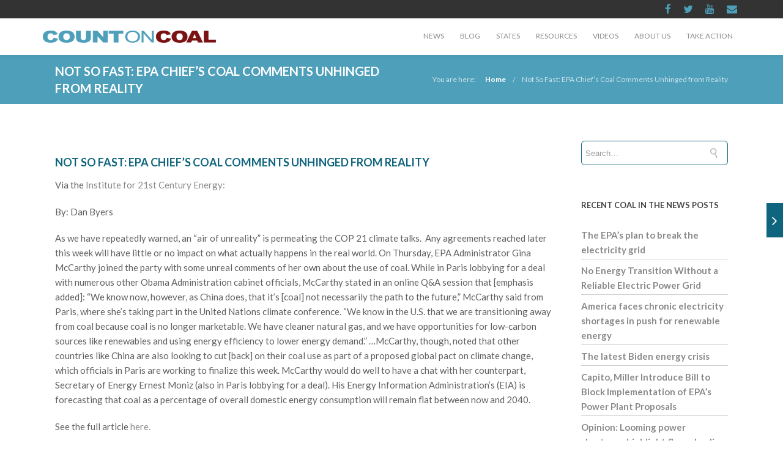

--- FILE ---
content_type: text/html; charset=UTF-8
request_url: https://www.countoncoal.org/2015/12/not-so-fast-epa-chiefs-coal-comments-unhinged-from-reality/
body_size: 17139
content:
<!DOCTYPE html>

<html lang="en-US" class="css3transitions">
 
<head>

    <meta charset="UTF-8" />

    <!-- Responsive Meta -->
     <meta name="viewport" content="width=device-width, initial-scale=1, maximum-scale=1"> 
    <!-- Pingback URL -->
    <link rel="pingback" href="https://www.countoncoal.org/xmlrpc.php" />

    <!-- Le HTML5 shim, for IE6-8 support of HTML5 elements -->

     
<style type="text/css">
  
	 aside ul li{border-bottom:1px solid #10657E;}
	 aside .tagcloud a:hover, .nav-growpop .icon-wrap, .woocommerce .widget_price_filter .ui-slider .ui-slider-range, .woocommerce-page .widget_price_filter .ui-slider .ui-slider-range, .woocommerce #content .quantity .minus:hover, .woocommerce #content .quantity .plus:hover, .woocommerce .quantity .minus:hover, .woocommerce .quantity .plus:hover, .woocommerce-page #content .quantity .minus:hover, .woocommerce-page #content .quantity .plus:hover, .woocommerce-page .quantity .minus:hover, .woocommerce-page .quantity .plus:hover{background:#10657E;} 
	 .nav-growpop .icon-wrap{border:0px solid #10657E;}
	 .accordion.style_1 .accordion-heading.in_head .accordion-toggle:before, .accordion.style_2 .accordion-heading.in_head .accordion-toggle:before, .accordion.style_3 .accordion-heading.in_head .accordion-toggle:before, .footer_social_icons.circle li:hover, .single_staff.style_3 .socials a:hover, .blog-article ul.shares li a:hover{background-color:#10657E;} 
	 .wpb_row.with_section_link:hover{background-color:#10657E !important;}
	 nav .menu li > ul.sub-menu li{border-bottom:1px solid #303030;}
	 .codeless_slider .swiper-slide .buttons a.bordered:hover, .header_12 .full_nav_menu nav > ul > li:hover, .header_12 .full_nav_menu nav > ul > li.current-menu-item, .header_12 .full_nav_menu nav > ul > li.current-menu-parent, .header_12 .full_nav_menu nav > ul > li:hover{background:#10657E;}
	 .services_steps .icon_wrapper, .accordion.style_1 .accordion-heading.in_head .accordion-toggle:before{border:1px solid #10657E;}
	 .blog-article.timeline-style .timeline .date, aside #s, #respond textarea, #respond input[type="text"], .recent_news.events .blog-item, .sticky,.post-password-form input[type="password"]{border:1px solid #10657E;}
	 .blog-article.grid-style .content .link_grid:hover{background:#10657E}
	 .recent_news.events .link{border-left:1px solid #10657E;}
      .portfolio-item.overlayed h6{color:#888888 !important;}
	 .header_12 .full_nav_menu nav ul > li{border-left:1px solid #EBEBEB;}
	 .header_12 .full_nav_menu nav ul > li:last-child{border-right:1px solid #EBEBEB;}
	 .header_12 .full_nav_menu{border-top:1px solid #EBEBEB; border-bottom:1px solid #EBEBEB;}

	 .tabbable.style_2 .nav-tabs li{
	 	background: #F8F8F8;
	  	border-top: 2px solid #10657E;
	  	border-left: 1px solid #10657E;
	  	border-bottom: 1px solid #10657E;
	 }
	 .tabbable.style_2 .nav-tabs li:hover{
	 	border-top: 2px solid #222 !important;
	 }
	 .tabbable.style_2 .nav-tabs li:last-child{border-right: 1px solid #10657E}

	 .tabbable.style_2 .nav-tabs li.active{border-bottom: 1px solid #fff; border-top:2px solid #10657E;}
	 .tabbable.style_2 .tab-content, .blog-article.creative-style, aside .tagcloud a, .portfolio-item.basic .show_text{border:1px solid #10657E;}
	 .header_12 .full_nav_menu nav ul > li:last-child{ padding-right:0 !important;}
	 .timeline-border{background:#10657E;}
	 	  .skill .prog, .codeless_slider .swiper-slide .buttons.colors-light a.colored, .recent_news.events .blog-item:hover .link, .blog-article.creative-style .comments_number span, .block_title.column_title.inner-bottom_border:after, .owl-theme .owl-controls .owl-buttons div.owl-next:hover, .owl-theme .owl-controls .owl-buttons div.owl-prev:hover{background:#10657E;}
	 

	 	 .codeless_slider .swiper-slide .buttons.colors-light a.colored:hover{
		  background:#fff;
	 }
	 
	 


	 .services_medium.style_1:hover .icon_wrapper, .services_medium.style_3:hover .icon_wrapper, .blog-article.timeline-style .timeline .date{background:#10657E !important;}
	 .services_medium.style_3:hover .icon_wrapper{border:2px solid #10657E !important;}
	 .blog-article .media .overlay{background:rgba(16, 101, 126, 0.3);}
	 .blog-article.grid-style .media .overlay{background:rgba(255,255,255, 0.9);} 
	 .list li.titledesc dl dt .circle, .header_12 .after_navigation_widgetized #s{border:1px solid #10657E;}
	 .blockquote{border-left:2px solid #10657E;}
	 .header_page h1{line-height:80px;}
	 .services_media.style_2 h5{ 
		background:#10657E;
	 }
	 .services_small .content div, .comment .comment_text{line-height: 24px;}
	  	 .services_large:hover .icon_wrapper, .services_steps:hover .icon_wrapper, .testimonial_carousel_element .pages_el a.selected, .header_tools .cart_icon .nr {background: #10657E ;}
	 .section-style.borders, .blog-article.standard-style .info, .blog-article.alternate-style .info{border-top:1px solid #10657E; border-bottom:1px solid #10657E}
	 .blog-article.timeline-style .info{border-top:1px solid #10657E;}
	 .comment, .block_title.column_title.inner-bottom_border h1{border-bottom:1px solid  #10657E;}
	 #comments{border-top:1px solid #10657E;}
	 .not_found .search_field input[type="text"]{border:1px solid #10657E;}
	 .background--dark nav .menu > li > a:hover, .background--dark header#header .header_tools .vert_mid > a:hover, .background--dark header#header .header_tools .vert_mid .cart .cart_icon:hover, .tabbable.style_1.tabs-left .nav-tabs li.active a, .contact_information dt i{color:#10657E !important;}
	 .social_icons_sc i:hover, .tabbable.tabs-top.style_1 .nav.nav-tabs li.active a, .blog-article.grid-style .info li{color:#10657E;}
	 .section-style{
	 	padding-top: 90px;
	 	padding-bottom: 90px;
	 }
	 
	 	 .codeless_custom_menu_mega_menu, .hasSubMenu .sub-menu{border-top:3px solid #10657E;}
	 
	  
	 .header_transparency.fullwidth_slider_page .top_wrapper, .header_transparency.page_header_yes .top_wrapper{
	 	padding-top:60px;
	 }
	 
	 	 .background--dark .top_nav_transparency{
		  border-bottom:0px solid rgba(255,255,255,0.16) !important;
	 }
	 	 .header_2 nav .menu>li:hover{border-top:2px solid #10657E;}
	 .header_2 nav .codeless_custom_menu_mega_menu{border-top:2px solid #10657E;}
	 .header_2 nav .menu > li > ul.sub-menu{border-top:2px solid #10657E;}

	 .header_3 nav .menu>li.current-menu-item, .header_3 nav .menu>li.current-menu-parent, .header_3 nav .menu>li:hover{border-top:3px solid #10657E;}
	 .header_3 nav .codeless_custom_menu_mega_menu{border-top:2px solid #10657E;}
	 .header_3 nav .menu > li > ul.sub-menu{border-top:2px solid #10657E;} 
	 .header_4 nav .menu li > ul, .header_4 nav .menu>li:hover, .header_4 nav .menu>li.current-menu-item, .header_4 nav .menu>li.current-menu-parent, .header_4 .codeless_custom_menu_mega_menu, .header_4 .codeless_custom_menu_mega_menu{background:rgba(35,35,35,1) !important;}
	    
	 .header_4 .codeless_custom_menu_mega_menu ul.sub-menu{
	 	background:transparent !important; 
	 }
	 .header_4 nav .menu>li:hover a, .header_4 nav .menu>li.current-menu-item a, .header_4 nav .menu>li.current-menu-parent a{color:#ffffff;}
	 .header_4 nav .menu li > ul.sub-menu li{border-bottom:1px solid rgba(48,48,48,0);}

	 	 .header_8 nav .menu>li.current-menu-item, .header_8 nav .menu>li.current-menu-parent, .header_8 nav .menu>li:hover{border-bottom:3px solid #10657E;}
	 .header_9 nav .menu>li.current-menu-item > a, .header_9 nav .menu>li.current-menu-parent > a , .header_9 nav .menu>li > a:hover{border-bottom:1px solid #10657E;}
	 
	 .header_10 .full_nav_menu .container{border-top:1px solid #10657E;border-bottom:1px solid #10657E;}
	 	 .header_10 .full_nav_menu .container{border-top:1px solid #10657E;border-bottom:1px solid #10657E;}
	 	 .header_11.sticky_header nav.left .menu > li:last-child{padding-right:0; margin-right:1px; }
	 
	 	 .woocommerce ul.products li.product:hover .overlay, .woocommerce-page ul.products li.product:hover .overlay{background:rgba(34,34,34, 0.8 );}
	 .woocommerce #content div.product p.price, .woocommerce #content div.product span.price, .woocommerce div.product p.price, .woocommerce div.product span.price, .woocommerce-page #content div.product p.price, .woocommerce-page #content div.product span.price, .woocommerce-page div.product p.price, .woocommerce-page div.product span.price, .woocommerce .star-rating span, .woocommerce-page .star-rating span, .recent_news.events .link i{color: #10657E;}
	 .header_tools .cart .checkout{
	 	border-top:1px solid #303030;
	 }
	 .textbar h2{font-family:Lato;}
	 .header_tools .cart_icon i:before{line-height:18px;}
	  .header_tools .cart .content .cart_item{
	  	border-bottom:1px solid #303030;
	  }
	   .header_tools .cart .content .cart_item .description .price, .header_tools .cart .content .cart_item .description .price .amount, .header_tools .cart .cart_item .remove:after{
	  	color:#b7b7b7;
	  }
	  .header_tools .cart .content .cart_item .description .title, .header_tools .cart .checkout .subtotal{
	  	color:#ffffff;
	  }
	   nav .codelesscustom_menu_columns2, nav .codelesscustom_menu_columns3, nav .codelesscustom_menu_columns4, nav .codelesscustom_menu_columns5{border-right:1px solid #303030;}
	  .header_tools .cart .content .cart_item .description .title:hover, .header_tools .cart .cart_item .remove:hover:after{color:#10657E;}
	 .tabbable.style_1 .nav-tabs li a{font-weight: 700}
	 .portfolio-item.grayscale .project:after{
  		border-color: transparent transparent #FFFFFF transparent;
	 }

	 #logo img{margin-top:-10px; }
	 .portfolio_single ul.info li .title{
	 	text-transform: uppercase;
	 	font-weight: 600	 }

	 .tabbable.tabs-top.style_1 .nav.nav-tabs li a{
	 	text-transform: uppercase;
	 }
	 .woocommerce #review_form #respond textarea, .woocommerce-page #review_form #respond textarea,.side-nav,.wpcf7-form-control-wrap input, .wpcf7-form-control-wrap textarea, .select2-drop-active, .woocommerce .woocommerce-ordering, .woocommerce-page .woocommerce-ordering, .woocommerce .woocommerce-error, .woocommerce .woocommerce-info, .woocommerce .woocommerce-message, .woocommerce-page .woocommerce-error, .woocommerce-page .woocommerce-info, .woocommerce-page .woocommerce-message, #mc_signup_form .mc_input{
		border:1px solid #EBEBEB !important;
	 }

	 .side-nav li{
	 	border-bottom:1px solid #EBEBEB;
	 }

	 footer .widget_search input[type="text"]{
	 	background:#333333;
	 	color:#FFFFFF;
	 }

	 footer .widget_recent_entries ul li{
	 	border-bottom:1px solid #353535;
	 }

	 .codeless_news_slider .swiper-slide h1, .codeless_news_slider .featured_posts .featured h4{
	 	background:rgba(16, 101, 126, 0.8);
	 }

	 .extra_navigation h5.widget-title{
	 	text-transform:uppercase;
	 	font-weight:600;
	 	font-size:13px;
	 	letter-spacing: :;
	 	line-height:20px;
	 }
	 	
		.header_wrapper.background--dark{
			border-bottom:1px solid rgba(255,255,255,0.16) !important;
		}

		.header_tools_divider .background--dark #navigation{
			border-right:1px solid rgba(255,255,255,0.16) !important;
		}

		.header_tools_divider .background--light #navigation{
			border-right:0px solid #ededed;
		}

	 


	 
	 
	 .blog-article.grid-style .content h1, .latest_blog .blog-item .content h4, .recent_news .blog-item h4, .recent_news.events .blog-item dt .date{text-transform: uppercase}

	 .latest_blog .blog-item .content h4{font-weight:600;}
	 
	 .price_table  h1, .price_table .list ul li:before{color:#10657E;}

	 .price_table.highlighted .price, .side-nav li.current_page_item, .p_pagination .pagination .current, .p_pagination .pagination a:hover{background:#10657E;}
	
	 .btn-bt.business{
	 				color: #ffffff ;
															background: rgba(16,101,126, 1) ;
							
				
													border-color: rgba(7,76,97, 1) ;
					
					font-size: 13px ;
		
					font-weight: 700 ;
		
					text-transform: uppercase ;
		
			 }
	 
	 .btn-bt.business:hover{
	 		 		color: #FFFFFF ;
		
	 	
	 				 						background: rgba(7,76,97, 1) ;
			
		

		
													border-color: rgba(7,76,97, 1) ;
				
			 }
	

	
	 .light .btn-bt.business, .fullscreen-blog-article .content.background--dark .btn-bt{
		
			 		color: #222222 ;
		
																	background: rgba(78,159,186, 1) ;
					
													border-color: rgba(62,134,159, 1) ;
					
	 }


	 .light .btn-bt.business:hover, .fullscreen-blog-article .content.background--dark .btn-bt:hover{
		
			 		color: #FFFFFF ;
		
		
											background: rgba(78,159,186, 1) ;
					

													border-color: rgba(62,134,159, 1) ;
					
	 }

	 

	 
	@media (max-width: 979px) {
		 .header_5 .background--dark nav .menu > li > a{
		 	color: #8a8a8a !important;
		 }
	}

	

	/* Layout Inner Container */

		@media (min-width: 981px) and (max-width: 1100px) {
		.container{	width:87% !important ; }
	}
	@media (min-width: 768px){
		.container{			
			max-width: 1100px !important;
		}
		.row .span12{
			width:100%; 
			margin-left:0 !important;
			padding-left:20px;
			box-sizing: border-box;
			-webkit-box-sizing: border-box;
			-moz-box-sizing: border-box;
		}
	}

	
	
	@media (min-width: 1101px) {
		.container{
							width:87%;
				max-width: 1100px !important;
					}

		.row .span12{
			
							width:100%;
				margin-left:0 !important;
				padding-left:20px;
				box-sizing: border-box;
				-webkit-box-sizing: border-box;
				-moz-box-sizing: border-box;
					}
		.testimonial_carousel .item{width:1100px;}
	}

	/* End Layout Inner Container */


	/* Layout Boxed */
	.boxed_layout{
		margin-top:30px !important;
		margin-bottom:30px !important;
				  -webkit-box-shadow:0 5px 19px 2px rgba(0,0,0,0.1);
		  -moz-box-shadow:0 5px 19px 2px rgba(0,0,0,0.1);
		  box-shadow:0 5px 19px 2px rgba(0,0,0,0.1);
			}
		
	
	.boxed_layout{			
		width:87% !important ;
		max-width: 1100px !important;
	}
	

		
	
	/* End Layout Boxed */

	@media (max-width: 480px){
			}

	
</style> 

<style type="text/css">
/*#header{
margin: 0 auto;
}*/
.page-id-2298 .header_page.centered h1{text-align:left;}
.page-id-2298 .header_page.with_subtitle.centered .titles h5{text-align:left;}</style>
    <script type="text/javascript">
          var _gaq = _gaq || [];\n  _gaq.push([\'_setAccount\', \'UA-31166062-1\']);\n  _gaq.push([\'_trackPageview\']);\n\n  (function() {\n    var ga = document.createElement(\'script\'); ga.type = \'text/javascript\';\nga.async = true;\n    ga.src = (\'https:\' == document.location.protocol ? \'https://ssl\' :\n\'http://www\') + \'.google-analytics.com/ga.js\';\n    var s = document.getElementsByTagName(\'script\')[0];\ns.parentNode.insertBefore(ga, s);\n  })();    </script>
    
        
    <script type="text/javascript">
        /*jQuery(document).ready(function(){\n\n});*/    </script>
    
    <title>Not So Fast: EPA Chief&#8217;s Coal Comments Unhinged from Reality &#8211; Count on Coal &#8211; Reliable. Affordable. American.Count on Coal</title>

 <script type='text/javascript'>
 /* <![CDATA[ */  
var codeless_global = { 
 	ajaxurl: 'https://www.countoncoal.org/wp-admin/admin-ajax.php',
 	button_style: 'business'
 	}; 
 /* ]]> */ 
 </script>
 
 <meta name='robots' content='max-image-preview:large' />
<link rel='dns-prefetch' href='//fonts.googleapis.com' />
<link rel='dns-prefetch' href='//s.w.org' />
<link rel='preconnect' href='https://fonts.gstatic.com' crossorigin />
<link rel="alternate" type="application/rss+xml" title="Count on Coal - Reliable. Affordable. American.Count on Coal &raquo; Feed" href="https://www.countoncoal.org/feed/" />
<link rel="alternate" type="application/rss+xml" title="Count on Coal - Reliable. Affordable. American.Count on Coal &raquo; Comments Feed" href="https://www.countoncoal.org/comments/feed/" />
<link rel="alternate" type="application/rss+xml" title="Count on Coal - Reliable. Affordable. American.Count on Coal &raquo; Not So Fast: EPA Chief&#8217;s Coal Comments Unhinged from Reality Comments Feed" href="https://www.countoncoal.org/2015/12/not-so-fast-epa-chiefs-coal-comments-unhinged-from-reality/feed/" />
		<script type="text/javascript">
			window._wpemojiSettings = {"baseUrl":"https:\/\/s.w.org\/images\/core\/emoji\/13.1.0\/72x72\/","ext":".png","svgUrl":"https:\/\/s.w.org\/images\/core\/emoji\/13.1.0\/svg\/","svgExt":".svg","source":{"concatemoji":"https:\/\/www.countoncoal.org\/wp-includes\/js\/wp-emoji-release.min.js?ver=5.8.3"}};
			!function(e,a,t){var n,r,o,i=a.createElement("canvas"),p=i.getContext&&i.getContext("2d");function s(e,t){var a=String.fromCharCode;p.clearRect(0,0,i.width,i.height),p.fillText(a.apply(this,e),0,0);e=i.toDataURL();return p.clearRect(0,0,i.width,i.height),p.fillText(a.apply(this,t),0,0),e===i.toDataURL()}function c(e){var t=a.createElement("script");t.src=e,t.defer=t.type="text/javascript",a.getElementsByTagName("head")[0].appendChild(t)}for(o=Array("flag","emoji"),t.supports={everything:!0,everythingExceptFlag:!0},r=0;r<o.length;r++)t.supports[o[r]]=function(e){if(!p||!p.fillText)return!1;switch(p.textBaseline="top",p.font="600 32px Arial",e){case"flag":return s([127987,65039,8205,9895,65039],[127987,65039,8203,9895,65039])?!1:!s([55356,56826,55356,56819],[55356,56826,8203,55356,56819])&&!s([55356,57332,56128,56423,56128,56418,56128,56421,56128,56430,56128,56423,56128,56447],[55356,57332,8203,56128,56423,8203,56128,56418,8203,56128,56421,8203,56128,56430,8203,56128,56423,8203,56128,56447]);case"emoji":return!s([10084,65039,8205,55357,56613],[10084,65039,8203,55357,56613])}return!1}(o[r]),t.supports.everything=t.supports.everything&&t.supports[o[r]],"flag"!==o[r]&&(t.supports.everythingExceptFlag=t.supports.everythingExceptFlag&&t.supports[o[r]]);t.supports.everythingExceptFlag=t.supports.everythingExceptFlag&&!t.supports.flag,t.DOMReady=!1,t.readyCallback=function(){t.DOMReady=!0},t.supports.everything||(n=function(){t.readyCallback()},a.addEventListener?(a.addEventListener("DOMContentLoaded",n,!1),e.addEventListener("load",n,!1)):(e.attachEvent("onload",n),a.attachEvent("onreadystatechange",function(){"complete"===a.readyState&&t.readyCallback()})),(n=t.source||{}).concatemoji?c(n.concatemoji):n.wpemoji&&n.twemoji&&(c(n.twemoji),c(n.wpemoji)))}(window,document,window._wpemojiSettings);
		</script>
		<style type="text/css">
img.wp-smiley,
img.emoji {
	display: inline !important;
	border: none !important;
	box-shadow: none !important;
	height: 1em !important;
	width: 1em !important;
	margin: 0 .07em !important;
	vertical-align: -0.1em !important;
	background: none !important;
	padding: 0 !important;
}
</style>
	<link rel='stylesheet' id='wp-block-library-css'  href='https://www.countoncoal.org/wp-includes/css/dist/block-library/style.min.css?ver=5.8.3' type='text/css' media='all' />
<style id='wp-block-library-theme-inline-css' type='text/css'>
#start-resizable-editor-section{display:none}.wp-block-audio figcaption{color:#555;font-size:13px;text-align:center}.is-dark-theme .wp-block-audio figcaption{color:hsla(0,0%,100%,.65)}.wp-block-code{font-family:Menlo,Consolas,monaco,monospace;color:#1e1e1e;padding:.8em 1em;border:1px solid #ddd;border-radius:4px}.wp-block-embed figcaption{color:#555;font-size:13px;text-align:center}.is-dark-theme .wp-block-embed figcaption{color:hsla(0,0%,100%,.65)}.blocks-gallery-caption{color:#555;font-size:13px;text-align:center}.is-dark-theme .blocks-gallery-caption{color:hsla(0,0%,100%,.65)}.wp-block-image figcaption{color:#555;font-size:13px;text-align:center}.is-dark-theme .wp-block-image figcaption{color:hsla(0,0%,100%,.65)}.wp-block-pullquote{border-top:4px solid;border-bottom:4px solid;margin-bottom:1.75em;color:currentColor}.wp-block-pullquote__citation,.wp-block-pullquote cite,.wp-block-pullquote footer{color:currentColor;text-transform:uppercase;font-size:.8125em;font-style:normal}.wp-block-quote{border-left:.25em solid;margin:0 0 1.75em;padding-left:1em}.wp-block-quote cite,.wp-block-quote footer{color:currentColor;font-size:.8125em;position:relative;font-style:normal}.wp-block-quote.has-text-align-right{border-left:none;border-right:.25em solid;padding-left:0;padding-right:1em}.wp-block-quote.has-text-align-center{border:none;padding-left:0}.wp-block-quote.is-large,.wp-block-quote.is-style-large{border:none}.wp-block-search .wp-block-search__label{font-weight:700}.wp-block-group.has-background{padding:1.25em 2.375em;margin-top:0;margin-bottom:0}.wp-block-separator{border:none;border-bottom:2px solid;margin-left:auto;margin-right:auto;opacity:.4}.wp-block-separator:not(.is-style-wide):not(.is-style-dots){width:100px}.wp-block-separator.has-background:not(.is-style-dots){border-bottom:none;height:1px}.wp-block-separator.has-background:not(.is-style-wide):not(.is-style-dots){height:2px}.wp-block-table thead{border-bottom:3px solid}.wp-block-table tfoot{border-top:3px solid}.wp-block-table td,.wp-block-table th{padding:.5em;border:1px solid;word-break:normal}.wp-block-table figcaption{color:#555;font-size:13px;text-align:center}.is-dark-theme .wp-block-table figcaption{color:hsla(0,0%,100%,.65)}.wp-block-video figcaption{color:#555;font-size:13px;text-align:center}.is-dark-theme .wp-block-video figcaption{color:hsla(0,0%,100%,.65)}.wp-block-template-part.has-background{padding:1.25em 2.375em;margin-top:0;margin-bottom:0}#end-resizable-editor-section{display:none}
</style>
<link rel='stylesheet' id='extendify-utilities-css'  href='https://www.countoncoal.org/wp-content/plugins/redux-framework/extendify-sdk/public/build/extendify-utilities.css?ver=0.1.0' type='text/css' media='all' />
<link rel='stylesheet' id='same-category-posts-css'  href='https://www.countoncoal.org/wp-content/plugins/same-category-posts/same-category-posts.css?ver=5.8.3' type='text/css' media='all' />
<link rel='stylesheet' id='childtheme_style-css'  href='https://www.countoncoal.org/wp-content/themes/tower-child/style.css?ver=5.8.3' type='text/css' media='all' />
<link rel='stylesheet' id='bootstrap-css'  href='https://www.countoncoal.org/wp-content/themes/tower/css/bootstrap.css?ver=5.8.3' type='text/css' media='all' />
<link rel='stylesheet' id='flexslider-css'  href='https://www.countoncoal.org/wp-content/plugins/js_composer/assets/lib/flexslider/flexslider.min.css?ver=6.8.0' type='text/css' media='all' />
<link rel='stylesheet' id='shortcodes-css'  href='https://www.countoncoal.org/wp-content/themes/tower/css/shortcodes.css?ver=5.8.3' type='text/css' media='all' />
<link rel='stylesheet' id='animate-css'  href='https://www.countoncoal.org/wp-content/themes/tower/css/animate.min.css?ver=5.8.3' type='text/css' media='all' />
<link rel='stylesheet' id='codeless-style-css'  href='https://www.countoncoal.org/wp-content/themes/tower-child/style.css?ver=5.8.3' type='text/css' media='all' />
<link rel='stylesheet' id='bootstrap-responsive-css'  href='https://www.countoncoal.org/wp-content/themes/tower/css/bootstrap-responsive.css?ver=5.8.3' type='text/css' media='all' />
<link rel='stylesheet' id='jquery-fancybox-css'  href='https://www.countoncoal.org/wp-content/themes/tower/fancybox/source/jquery.fancybox.css?ver=5.8.3' type='text/css' media='all' />
<link rel='stylesheet' id='vector-icons-css'  href='https://www.countoncoal.org/wp-content/themes/tower/css/vector-icons.css?ver=5.8.3' type='text/css' media='all' />
<link rel='stylesheet' id='codeless-font-awesome-css'  href='https://www.countoncoal.org/wp-content/themes/tower/css/font-awesome.css?ver=5.8.3' type='text/css' media='all' />
<link rel='stylesheet' id='linecon-css'  href='https://www.countoncoal.org/wp-content/themes/tower/css/linecon.css?ver=5.8.3' type='text/css' media='all' />
<link rel='stylesheet' id='steadysets-css'  href='https://www.countoncoal.org/wp-content/themes/tower/css/steadysets.css?ver=5.8.3' type='text/css' media='all' />
<link rel='stylesheet' id='hoverex-css'  href='https://www.countoncoal.org/wp-content/themes/tower/css/hoverex-all.css?ver=5.8.3' type='text/css' media='all' />
<link rel='stylesheet' id='jquery-easy-pie-chart-css'  href='https://www.countoncoal.org/wp-content/themes/tower/css/jquery.easy-pie-chart.css?ver=5.8.3' type='text/css' media='all' />
<link rel='stylesheet' id='idangerous-swiper-css'  href='https://www.countoncoal.org/wp-content/themes/tower/css/idangerous.swiper.css?ver=5.8.3' type='text/css' media='all' />
<link rel='stylesheet' id='plyr-css'  href='https://www.countoncoal.org/wp-content/themes/tower/css/plyr.css?ver=5.8.3' type='text/css' media='all' />
<link rel='stylesheet' id='owl-carousel-css'  href='https://www.countoncoal.org/wp-content/themes/tower/css/owl.carousel.css?ver=5.8.3' type='text/css' media='all' />
<link rel='stylesheet' id='owl-theme-css'  href='https://www.countoncoal.org/wp-content/themes/tower/css/owl.theme.css?ver=5.8.3' type='text/css' media='all' />
<link rel='stylesheet' id='mediaelementplayer-css'  href='https://www.countoncoal.org/wp-content/themes/tower/css/mediaelementplayer.css?ver=5.8.3' type='text/css' media='all' />
<link rel='stylesheet' id='odometer-css'  href='https://www.countoncoal.org/wp-content/themes/tower/css/odometer-theme-minimal.css?ver=5.8.3' type='text/css' media='all' />
<link rel="preload" as="style" href="https://fonts.googleapis.com/css?family=Lato:100,300,400,700,900,100italic,300italic,400italic,700italic,900italic%7COpen%20Sans&#038;subset=latin&#038;display=swap&#038;ver=5.8.3" /><link rel="stylesheet" href="https://fonts.googleapis.com/css?family=Lato:100,300,400,700,900,100italic,300italic,400italic,700italic,900italic%7COpen%20Sans&#038;subset=latin&#038;display=swap&#038;ver=5.8.3" media="print" onload="this.media='all'"><noscript><link rel="stylesheet" href="https://fonts.googleapis.com/css?family=Lato:100,300,400,700,900,100italic,300italic,400italic,700italic,900italic%7COpen%20Sans&#038;subset=latin&#038;display=swap&#038;ver=5.8.3" /></noscript><script type='text/javascript' src='https://www.countoncoal.org/wp-includes/js/jquery/jquery.min.js?ver=3.6.0' id='jquery-core-js'></script>
<script type='text/javascript' src='https://www.countoncoal.org/wp-includes/js/jquery/jquery-migrate.min.js?ver=3.3.2' id='jquery-migrate-js'></script>
<script type='text/javascript' id='jm_like_post-js-extra'>
/* <![CDATA[ */
var ajax_var = {"url":"https:\/\/www.countoncoal.org\/wp-admin\/admin-ajax.php","nonce":"b45ccc4f5b"};
/* ]]> */
</script>
<script type='text/javascript' src='https://www.countoncoal.org/wp-content/plugins/codeless-framework/assets/js/post-like.js?ver=5.8.3' id='jm_like_post-js'></script>
<link rel="https://api.w.org/" href="https://www.countoncoal.org/wp-json/" /><link rel="alternate" type="application/json" href="https://www.countoncoal.org/wp-json/wp/v2/posts/2406" /><link rel="EditURI" type="application/rsd+xml" title="RSD" href="https://www.countoncoal.org/xmlrpc.php?rsd" />
<link rel="wlwmanifest" type="application/wlwmanifest+xml" href="https://www.countoncoal.org/wp-includes/wlwmanifest.xml" /> 
<meta name="generator" content="WordPress 5.8.3" />
<link rel="canonical" href="https://www.countoncoal.org/2015/12/not-so-fast-epa-chiefs-coal-comments-unhinged-from-reality/" />
<link rel='shortlink' href='https://www.countoncoal.org/?p=2406' />
<link rel="alternate" type="application/json+oembed" href="https://www.countoncoal.org/wp-json/oembed/1.0/embed?url=https%3A%2F%2Fwww.countoncoal.org%2F2015%2F12%2Fnot-so-fast-epa-chiefs-coal-comments-unhinged-from-reality%2F" />
<link rel="alternate" type="text/xml+oembed" href="https://www.countoncoal.org/wp-json/oembed/1.0/embed?url=https%3A%2F%2Fwww.countoncoal.org%2F2015%2F12%2Fnot-so-fast-epa-chiefs-coal-comments-unhinged-from-reality%2F&#038;format=xml" />
<meta name="framework" content="Redux 4.3.7" /><style type="text/css">.recentcomments a{display:inline !important;padding:0 !important;margin:0 !important;}</style><meta name="generator" content="Powered by WPBakery Page Builder - drag and drop page builder for WordPress."/>
<meta name="generator" content="Powered by Slider Revolution 6.5.14 - responsive, Mobile-Friendly Slider Plugin for WordPress with comfortable drag and drop interface." />
<script>function setREVStartSize(e){
			//window.requestAnimationFrame(function() {
				window.RSIW = window.RSIW===undefined ? window.innerWidth : window.RSIW;
				window.RSIH = window.RSIH===undefined ? window.innerHeight : window.RSIH;
				try {
					var pw = document.getElementById(e.c).parentNode.offsetWidth,
						newh;
					pw = pw===0 || isNaN(pw) ? window.RSIW : pw;
					e.tabw = e.tabw===undefined ? 0 : parseInt(e.tabw);
					e.thumbw = e.thumbw===undefined ? 0 : parseInt(e.thumbw);
					e.tabh = e.tabh===undefined ? 0 : parseInt(e.tabh);
					e.thumbh = e.thumbh===undefined ? 0 : parseInt(e.thumbh);
					e.tabhide = e.tabhide===undefined ? 0 : parseInt(e.tabhide);
					e.thumbhide = e.thumbhide===undefined ? 0 : parseInt(e.thumbhide);
					e.mh = e.mh===undefined || e.mh=="" || e.mh==="auto" ? 0 : parseInt(e.mh,0);
					if(e.layout==="fullscreen" || e.l==="fullscreen")
						newh = Math.max(e.mh,window.RSIH);
					else{
						e.gw = Array.isArray(e.gw) ? e.gw : [e.gw];
						for (var i in e.rl) if (e.gw[i]===undefined || e.gw[i]===0) e.gw[i] = e.gw[i-1];
						e.gh = e.el===undefined || e.el==="" || (Array.isArray(e.el) && e.el.length==0)? e.gh : e.el;
						e.gh = Array.isArray(e.gh) ? e.gh : [e.gh];
						for (var i in e.rl) if (e.gh[i]===undefined || e.gh[i]===0) e.gh[i] = e.gh[i-1];
											
						var nl = new Array(e.rl.length),
							ix = 0,
							sl;
						e.tabw = e.tabhide>=pw ? 0 : e.tabw;
						e.thumbw = e.thumbhide>=pw ? 0 : e.thumbw;
						e.tabh = e.tabhide>=pw ? 0 : e.tabh;
						e.thumbh = e.thumbhide>=pw ? 0 : e.thumbh;
						for (var i in e.rl) nl[i] = e.rl[i]<window.RSIW ? 0 : e.rl[i];
						sl = nl[0];
						for (var i in nl) if (sl>nl[i] && nl[i]>0) { sl = nl[i]; ix=i;}
						var m = pw>(e.gw[ix]+e.tabw+e.thumbw) ? 1 : (pw-(e.tabw+e.thumbw)) / (e.gw[ix]);
						newh =  (e.gh[ix] * m) + (e.tabh + e.thumbh);
					}
					var el = document.getElementById(e.c);
					if (el!==null && el) el.style.height = newh+"px";
					el = document.getElementById(e.c+"_wrapper");
					if (el!==null && el) {
						el.style.height = newh+"px";
						el.style.display = "block";
					}
				} catch(e){
					console.log("Failure at Presize of Slider:" + e)
				}
			//});
		  };</script>
<style id="cl_redata-dynamic-css" title="dynamic-css" class="redux-options-output">#logo img{height:20px;}header#header .row-fluid .span12,.header_wrapper{height:60px;}.header_1 header#header, .header_2 header#header, .header_3.header_wrapper header > .container,  .header_4 header#header,  .header_5 header#header, .header_6 header#header, .header_6 .full_nav_menu, .header_7.header_wrapper, .header_8.header_wrapper, .header_9.header_wrapper, .header_10.header_wrapper, .header_10 .full_nav_menu, .header_11.header_wrapper, .header_12.header_wrapper{background-color:#ffffff;}.header_wrapper{border-bottom:0px solid #ededed;}nav .menu > li > a, nav .menu > li.hasSubMenu:after,header#header .header_tools .vert_mid > a:not(#trigger-overlay), header#header .header_tools .cart .cart_icon{font-family:Lato;text-align:center;text-transform:uppercase;line-height:18px;font-weight:400;color:#8a8a8a;font-size:12px;font-display:swap;}nav .menu > li{padding-right:0px;padding-left:0px;}nav .menu > li{margin-right:1px;margin-left:1px;}nav .menu > li > ul.sub-menu,nav .menu > li > ul.sub-menu ul{width:220px;}nav .menu li > ul,.codeless_custom_menu_mega_menu,.menu-small,.header_tools .cart .content{background-color:#232323;}nav .menu li > ul.sub-menu li{border-color:#303030;}nav .menu li > ul.sub-menu li, .menu-small ul li a{color:#b7b7b7;font-size:12px;font-display:swap;}nav .codeless_custom_menu_mega_menu ul>li h6, .menu-small ul.menu .codeless_custom_menu_mega_menu h6, .menu-small ul.menu > li > a {text-transform:uppercase;letter-spacing:1px;font-weight:600;color:#ffffff;font-size:12px;font-display:swap;}.top_nav{background-color:#333333;}.top_nav{border-top:0px solid ;}.top_nav{border-bottom:0px solid #ebebeb;}.top_nav{font-family:Lato;font-weight:normal;font-style:normal;color:#7a1213;font-size:12px;font-display:swap;}.top_nav, .top_nav .widget{height:30px;}.top_nav .footer_social_icons.circle li{background-color:transparent;}.top_nav .footer_social_icons.circle li i{color:#7A1213;}.header_page{height:80px;}.header_page{color:#FFFFFF;}.header_page{background-color:#4e9fba;}.header_page, #slider-fullwidth{border-bottom:0px none #ededed;}.sticky_header header#header .row-fluid .span12,.sticky_header .header_wrapper{height:80px;}.sticky_header header#header{background-color:rgba(255,255,255,0.87);}.open_extra_nav .extra_navigation{color:#777777;}.header_11 nav li > a:hover, .header_11 nav li.current-menu-item > a, .header_11 nav li.current-menu-parent > a ,.header_10 nav li > a:hover, .header_10 nav li.current-menu-item > a, .header_10 nav li.current-menu-parent > a ,.header_9 nav li > a:hover, .header_9 nav li.current-menu-item > a, .header_9 nav li.current-menu-parent > a ,.header_8 nav li > a:hover, .header_8 nav li.current-menu-item > a, .header_8 nav li.current-menu-parent > a ,.header_7 nav li > a:hover, .header_7 nav li.current-menu-item > a, .header_7 nav li.current-menu-parent > a ,.header_6 nav li > a:hover, .header_6 nav li.current-menu-item > a, .header_6 nav li.current-menu-parent > a ,.header_5 nav li > a:hover, .header_5 nav li.current-menu-item > a, .header_5 nav li.current-menu-parent > a ,.header_3 nav li > a:hover, .header_3 nav li.current-menu-item > a, .header_3 nav li.current-menu-parent > a ,.header_2 nav li > a:hover, .header_2 nav li.current-menu-item > a, .header_2 nav li.current-menu-parent > a ,.codeless_slider .swiper-slide .buttons.colors-light a.colored:hover *,.services_steps .icon_wrapper i,.testimonial_carousel .item .param span,.services_large .icon_wrapper i,.animated_counter i,.services_medium.style_1 i,.services_small dt i,.single_staff .social_widget li a:hover i,.single_staff .position,.list li.titledesc dl dt i,.list.only_icon li.simple i,.page_parents li:hover,#portfolio-filter ul li.active,.content_portfolio.fullwidth #portfolio-filter ul li.active,a:hover,.header_1 nav li.current-menu-item > a,.blog-article h1 a:hover, .blog-article.timeline-style .content .quote i,.header_1 nav li.current-menu-item:after,.header_1 nav li > a:hover,.header_1 nav li:hover:after,header#header .header_tools > a:hover,footer#footer a:hover,aside ul li:hover:after,.highlights,.list li.simple i{color:#10657E;}body{color:#777777;}h1,h2,h3,h4,h5,h6,.portfolio_single ul.info li .title, .skill_title{color:#10657E;}.p_pagination .pagination span, .pagination a,.testimonial_cycle .item p,#portfolio-filter ul li.active, #faq-filter ul li.active, .accordion.style_2 .accordion-heading .accordion-toggle, .services_medium.style_1 .icon_wrapper, .skill, aside .tagcloud a{background-color:#F8F8F8;}body, html, .top_space, .bottom_space,.viewport{background-color:#ffffff;}#content{background-color:transparent;}.header_page.normal h1{text-transform:uppercase;font-weight:600;font-size:20px;font-display:swap;}.header_page.with_subtitle.normal .titles h1{text-transform:uppercase;font-weight:600;font-size:20px;font-display:swap;}.header_page.with_subtitle.normal .titles h3{text-transform:none;font-weight:400;font-size:14px;font-display:swap;}.header_page.centered h1{text-transform:uppercase;font-weight:700;font-size:56px;font-display:swap;}.header_page.with_subtitle.centered .titles h1{text-transform:capitalize;letter-spacing:-4px;font-weight:700;font-size:64px;font-display:swap;}.header_page.with_subtitle.centered .titles h5{line-height:34px;font-weight:300;font-size:18px;font-display:swap;}footer#footer .widget-title{text-transform:uppercase;font-weight:600;color:#ffffff;font-size:13px;font-display:swap;}footer#footer, footer#footer .contact_information dd .title{color:#FFFFFF;}footer#footer a, footer#footer .contact_information dd p{color:#4E9FBA;}footer#footer .inner{background-color:#333333;}#copyright, footer .widget_recent_comments li, footer .tagcloud a{background-color:#333333;}footer#footer{border-top:0px solid ;}footer .footer_social_icons.circle li{background-color:#333333;}.footer_social_icons.circle li a i{color:#FFFFFF;}.blog-article.standard-style .content h1, .blog-article.alternative-style .content h1, .blog-article.timeline-style .content h1, .blog-article.alternate-style .content h1{text-transform:uppercase;line-height:30px;font-weight:600;color:#10657e;font-size:18px;font-display:swap;}.blog-article.alternate-style .info, .blog-article.timeline-style .info, .blog-article.standard-style .info, .blog-article.grid-style .info, .fullscreen-single .info, .recent_news .blog-item .info, .latest_blog .blog-item .info, .blog-article.standard-style .info .post-like a, .blog-article.timeline-style .info .post-like a, .blog-article.creative-style .info .post-like a,  .blog-article.creative-style .info {line-height:20px;color:#777777;font-size:11px;font-display:swap;}.blog-article.alternate-style .info i, .blog-article.timeline-style .info i, .blog-article.standard-style .info i, .blog-article.grid-style .info, .fullscreen-single .info i, .latest_blog .blog-item .info i, .recent_news .blog-item .info i {font-size:14px;font-display:swap;}.blog-article.timeline-style .post_box, .blog-article.grid-style .gridbox{background-color:#FFFFFF;}.fullscreen-blog-article .content{background-color:rgba(255,255,255,0);}aside .widget-title, .portfolio_single h4{text-transform:uppercase;line-height:20px;font-weight:600;color:#444444;font-size:13px;font-display:swap;}aside .widget-title{margin-bottom:24px;}aside .widget{margin-bottom:35px;}.codeless_slider_wrapper{background-color:#222222;}#portfolio-filter ul li, #faq-filter ul li a{text-transform:uppercase;letter-spacing:1px;font-weight:600;color:#bebebe;font-display:swap;}#portfolio-filter ul li.active, #portfolio-filter ul li a:hover, #faq-filter ul li.active, #faq-filter ul li a:hover{color:#222222;}.content_portfolio.fullwidth .filter-row{background-color:#222222;}.content_portfolio.fullwidth #portfolio-filter ul li a{color:rgba(255,255,255,0.8);}.content_portfolio.fullwidth #portfolio-filter ul li a:hover{color:#ffffff;}.portfolio-item.overlayed .tpl2 .bg{background-color:rgba(255,255,255,0.94);}.portfolio-item.overlayed h4{text-transform:uppercase;font-weight:600;color:#444444;font-display:swap;}.portfolio-item.overlayed h6{text-transform:none;font-weight:300;color:#888888;font-size:14px;font-display:swap;}.portfolio-item.grayscale .project{background-color:#FFFFFF;}.portfolio-item.grayscale .project h5{font-weight:600;font-display:swap;}.portfolio-item.grayscale .project h6{color:#BEBEBE;}.portfolio-item.basic .bg{background-color:rgba(229,175,90,0.8);}.portfolio-item.basic .link{color:#232323;}.portfolio-item.basic .show_text h5{text-align:left;text-transform:uppercase;font-weight:500;color:#222;font-display:swap;}.portfolio-item.basic .show_text h6{text-align:left;font-weight:400;color:#9b9b9b;font-display:swap;}.accordion.style_2 .accordion-heading .accordion-toggle, .accordion.style_1 .accordion-heading .accordion-toggle{font-weight:500;color:#333333;font-size:16px;font-display:swap;}.accordion.style_1 .accordion-heading.in_head .accordion-toggle, .accordion.style_2 .accordion-heading.in_head .accordion-toggle{color:#111111;}.block_title.column_title h1{text-align:left;text-transform:uppercase;line-height:34px;font-weight:600;color:#444444;font-size:18px;font-display:swap;}.block_title.section_title h1{text-transform:uppercase;line-height:40px;letter-spacing:0px;font-weight:400;color:#444444;font-size:28px;font-display:swap;}.block_title.section_title p{line-height:25px;font-weight:400;color:#777777;font-size:14px;font-display:swap;}.odometer{line-height:35px;letter-spacing:-1px;font-weight:600;color:#444;font-size:35px;font-display:swap;}.testimonial_carousel .item p{line-height:30px;font-weight:400;color:#666666;font-size:18px;font-display:swap;}.textbar h2{text-transform:none;letter-spacing:0px;font-weight:400;color:#444444;font-size:26px;font-display:swap;}.woocommerce #content div.product .product_title, .woocommerce div.product .product_title, .woocommerce-page #content div.product .product_title, .woocommerce-page div.product .product_title, .woocommerce ul.products li.product h6, .woocommerce-page ul.products li.product h6{text-transform:uppercase;letter-spacing:1.5px;font-weight:700;font-display:swap;}body,.block_title.section_title.inner-two_titles h5,.portfolio-item.overlayed h6,.header_page.with_subtitle.normal .titles h5,.portfolio-item.basic .show_text h6{font-family:Lato;line-height:24px;font-weight:400;font-style:normal;color:#606060;font-size:15px;font-display:swap;}h1,h2,h3,h4,h5,h6,.skill_title,.font_shortcode{font-family:Lato;font-weight:700;font-style:normal;font-display:swap;}h1{line-height:34px;font-size:28px;font-display:swap;}h2{line-height:30px;font-size:24px;font-display:swap;}h3{line-height:26px;font-size:18px;font-display:swap;}h4{line-height:24px;font-size:15px;font-display:swap;}h5{line-height:22px;font-size:14px;font-display:swap;}h6{line-height:20px;font-size:13px;font-display:swap;}.wpb_row.section-style, .wpb_row.standard_section{margin-bottom:90px;}#content{padding-top:90px;padding-bottom:90px;}</style><noscript><style> .wpb_animate_when_almost_visible { opacity: 1; }</style></noscript></head>

<!-- End of Header -->

<body  class="post-template-default single single-post postid-2406 single-format-standard header_1 page_header_yes nicescroll header_shadow_full fullwidth_header wpb-js-composer js-comp-ver-6.8.0 vc_responsive">







    

<!-- check if siden menu in responsive is selected-->


<div class="viewport "  >

<!-- Used for boxed layout -->
    
    
    <!-- Start Top Navigation -->
    
    <!-- End of Top Navigation -->


     
    <!-- Header BEGIN -->
    <div  class="header_wrapper header_1   " data-sticky-header-height="80">
        
        <!-- Start Top Navigation -->
                <div class="top_nav top_nav_transparency">
                            <div class="row-fluid">
                    <div class="span6">
                        <div class="pull-left">
                                                    </div>
                    </div>
                    <div class="span6">
                        <div class="pull-right">
                            <div id="social_widget-9" class="widget social_widget"><ul class="footer_social_icons simple"><li class="facebook"><a href="https://www.facebook.com/CountOnCoal"><i class="icon-facebook"></i></a></li><li class="twitter"><a href="https://twitter.com/CountOnCoal"><i class="icon-twitter"></i></a></li><li class="youtube"><a href="https://www.youtube.com/user/NationalMining/videos"><i class="icon-youtube"></i></a></li><li class="email"><a href="https://nma.org"><i class="icon-envelope"></i></a></li></ul></div>                        </div>
                    </div>
                   
                </div> 
                    </div>
          <!-- End of Top Navigation -->

        <header id="header" class="">

            
        	   <div class="row-fluid">

                    <div class="span12">
                        

                        
                        <!-- Logo -->
                                                <div id="logo" class="">
                            <a href='https://www.countoncoal.org/'><img class='dark' src=https://www.countoncoal.org/wp-content/uploads/2018/02/CountonCoalLogoforSite.png alt='logo' /><img class='light' src=https://www.countoncoal.org/wp-content/uploads/2018/02/CountonCoalLogoforSite.png alt='logo_light' /></a>  
                        </div>
                        <!-- #logo END -->

                        
                        
                                                

                        <!-- Navigation -->

                        
                        	
                        
                            
                            <div id="navigation" class="nav_top pull-right  ">
                                <nav>
                                <ul id="menu-menu-1" class="menu codeless_megamenu"><li id="menu-item-4926" class="menu-item menu-item-type-taxonomy menu-item-object-category current-post-ancestor current-menu-parent current-post-parent" data-bg=""><a href="https://www.countoncoal.org/category/coal-news/">News</a></li>
<li id="menu-item-4927" class="menu-item menu-item-type-taxonomy menu-item-object-category" data-bg=""><a href="https://www.countoncoal.org/category/blog/">Blog</a></li>
<li id="menu-item-6237" class="menu-item menu-item-type-post_type menu-item-object-page" data-bg=""><a href="https://www.countoncoal.org/ace-rule/">States</a></li>
<li id="menu-item-4929" class="menu-item menu-item-type-post_type menu-item-object-page" data-bg=""><a href="https://www.countoncoal.org/resources/">Resources</a></li>
<li id="menu-item-4930" class="menu-item menu-item-type-post_type menu-item-object-page" data-bg=""><a href="https://www.countoncoal.org/videos/">Videos</a></li>
<li id="menu-item-4931" class="menu-item menu-item-type-post_type menu-item-object-page" data-bg=""><a href="https://www.countoncoal.org/about-us/">About Us</a></li>
<li id="menu-item-4932" class="menu-item menu-item-type-post_type menu-item-object-page" data-bg=""><a href="https://www.countoncoal.org/takeaction/">Take Action</a></li>
</ul> 
                                </nav>
                            </div>

                         

                        <!-- #navigation -->

                        <!-- Responsive Menu Icon -->
                              <a href="#" class="mobile_small_menu open"></a>
  
  <!-- Side menu reponsivve button-->
  
                        
                    </div>

                </div>
                                
            
                        
                
                      <!-- Responsive Menu -->
                        <div class="row-fluid">
  <div class="menu-small">
  	
  	<ul id="mobile-menu" class="menu codeless_megamenu"><li id="responsive-menu-item-4926" class="menu-item menu-item-type-taxonomy menu-item-object-category current-post-ancestor current-menu-parent current-post-parent" data-bg=""><a href="https://www.countoncoal.org/category/coal-news/">News</a></li>
<li id="responsive-menu-item-4927" class="menu-item menu-item-type-taxonomy menu-item-object-category" data-bg=""><a href="https://www.countoncoal.org/category/blog/">Blog</a></li>
<li id="responsive-menu-item-6237" class="menu-item menu-item-type-post_type menu-item-object-page" data-bg=""><a href="https://www.countoncoal.org/ace-rule/">States</a></li>
<li id="responsive-menu-item-4929" class="menu-item menu-item-type-post_type menu-item-object-page" data-bg=""><a href="https://www.countoncoal.org/resources/">Resources</a></li>
<li id="responsive-menu-item-4930" class="menu-item menu-item-type-post_type menu-item-object-page" data-bg=""><a href="https://www.countoncoal.org/videos/">Videos</a></li>
<li id="responsive-menu-item-4931" class="menu-item menu-item-type-post_type menu-item-object-page" data-bg=""><a href="https://www.countoncoal.org/about-us/">About Us</a></li>
<li id="responsive-menu-item-4932" class="menu-item menu-item-type-post_type menu-item-object-page" data-bg=""><a href="https://www.countoncoal.org/takeaction/">Take Action</a></li>
</ul>  	
  </div> 
</div> 
                      <!-- End Responsive Menu -->  

                
                    </header>

    </div>
    
    

     

        
    <div class="top_wrapper">
    
           
<!-- .header -->   

        


    <!-- Page Head -->
    <div class="header_page normal">
              
             <div class="container">
                    
                                            
                        

                        <h1>Not So Fast: EPA Chief&#8217;s Coal Comments Unhinged from Reality</h1> 

                        
                    
                                        <div class="breadcrumbss normal">
                        
                        <ul class="page_parents pull-right">
                            <li>You are here:  </li>
                            <li class="home"><a href="https://www.countoncoal.org">Home</a></li>
                            
                            

                            <li class="active"><a href="https://www.countoncoal.org/2015/12/not-so-fast-epa-chiefs-coal-comments-unhinged-from-reality/">Not So Fast: EPA Chief&#8217;s Coal Comments Unhinged from Reality</a></li>

                        </ul>
                    </div>
                                    </div>
            
    </div>

     
   
    
    <section id="content" class="sidebar_right"  style="background-color:#ffffff;">
        
        <div class="container" id="blog">
            <div class="row">

                

                <div class="span9">
                    
                    
        

        <article id="post-2406" class="row-fluid blog-article standard-style normal post-2406 post type-post status-publish format-standard hentry category-coal-news">                    

            
         


                <div class="media">
                    <!-- <div class="post_type"><i class="moon-pencil"></i></div> -->
                                                        
                
                </div>

                <div class="content">
                    
                    <h1><a href="https://www.countoncoal.org/2015/12/not-so-fast-epa-chiefs-coal-comments-unhinged-from-reality/">Not So Fast: EPA Chief&#8217;s Coal Comments Unhinged from Reality</a></h1>
                    
                    <div class="text">
                        <p>Via the <a href="http://www.energyxxi.org/not-so-fast-epa-chiefs-coal-comments-unhinged-reality" target="_blank">Institute for 21st Century Energy:</a></p>
<p>By: Dan Byers</p>
<p>As we have repeatedly warned, an “air of unreality” is permeating the COP 21 climate talks.  Any agreements reached later this week will have little or no impact on what actually happens in the real world. On Thursday, EPA Administrator Gina McCarthy joined the party with some unreal comments of her own about the use of coal. While in Paris lobbying for a deal with numerous other Obama Administration cabinet officials, McCarthy stated in an online Q&amp;A session that [emphasis added]: “We know now, however, as China does, that it’s [coal] not necessarily the path to the future,” McCarthy said from Paris, where she’s taking part in the United Nations climate conference. “We know in the U.S. that we are transitioning away from coal because coal is no longer marketable. We have cleaner natural gas, and we have opportunities for low-carbon sources like renewables and using energy efficiency to lower energy demand.” …McCarthy, though, noted that other countries like China are also looking to cut [back] on their coal use as part of a proposed global pact on climate change, which officials in Paris are working to finalize this week. McCarthy would do well to have a chat with her counterpart, Secretary of Energy Ernest Moniz (also in Paris lobbying for a deal). His Energy Information Administration’s (EIA) is forecasting that coal as a percentage of overall domestic energy consumption will remain flat between now and 2040.</p>
<p>See the full article <a href="http://www.energyxxi.org/not-so-fast-epa-chiefs-coal-comments-unhinged-reality" target="_blank">here.</a></p>
                    </div>
                    <ul class="info">
                                                                        <li><i class="linecon-icon-calendar"></i>On December 12, 2015</li>                           
                                                                        
                                                                        
                    </ul>
                    
                    
                </div>
                                    <div class="extra_info">
                        <div class="tags">
                            
                                 

                        </div>
                                                                                    
                                <div class="shares_container"> 
                                    <ul class="shares">                 
                                        <li class="facebook"><a href="http://www.facebook.com/sharer.php?u=https://www.countoncoal.org/2015/12/not-so-fast-epa-chiefs-coal-comments-unhinged-from-reality/" target="_blank"><i class="moon-facebook"></i></a></li>
                                        <li class="twitter"><a href="http://twitter.com/home?status=Not So Fast: EPA Chief&#8217;s Coal Comments Unhinged from Reality https://www.countoncoal.org/2015/12/not-so-fast-epa-chiefs-coal-comments-unhinged-from-reality/" target="_blank"><i class="moon-twitter"></i></a></li>
                                        <li class="google"><a href="https://plus.google.com/share?url=https://www.countoncoal.org/2015/12/not-so-fast-epa-chiefs-coal-comments-unhinged-from-reality/" target="_blank"><i class="moon-google"></i></a></li>
                                        <li class="tumblr"><a href="http://www.tumblr.com/share/link?url=https://www.countoncoal.org/2015/12/not-so-fast-epa-chiefs-coal-comments-unhinged-from-reality/&name=Not So Fast: EPA Chief&#8217;s Coal Comments Unhinged from Reality" target="_blank"><i class="moon-tumblr"></i></a></li>    
                                    </ul> 
                                </div>
                                            </div>
                                            </article>

        
    
                                                            <div id="comments" class="header">
                                           <div class="row-fluid comments_list">
                            
                                                                                   
                        </div>
</div>



    
                </div>

             

            <aside class="span3 sidebar" id="widgetarea-sidebar">

    <div id="search-2" class="widget widget_search"><form action="https://www.countoncoal.org" id="search-form">
    <div class="input-append">
        <input type="text" size="16" placeholder="Search&hellip;" name="s" id="s">
        <button type="submit" class="more">Search</button>
        
        <a href="#" class="close_">
            <i class="moon-close"></i>
        </a>
    </div>
</form></div><div id="same-category-posts-2" class="widget same-category-posts"><h5 class="widget-title">Recent Coal in the News Posts</h5><ul>
<li class="same-category-post-item "><a class="post-title" href="https://www.countoncoal.org/2023/08/the-epas-plan-to-break-the-electricity-grid/" rel="bookmark" title="Permanent Link to The EPA’s plan to break the electricity grid">The EPA’s plan to break the electricity grid</a></li><li class="same-category-post-item "><a class="post-title" href="https://www.countoncoal.org/2023/08/no-energy-transition-without-a-reliable-electric-power-grid/" rel="bookmark" title="Permanent Link to No Energy Transition Without a Reliable Electric Power Grid">No Energy Transition Without a Reliable Electric Power Grid</a></li><li class="same-category-post-item "><a class="post-title" href="https://www.countoncoal.org/2023/07/america-faces-chronic-electricity-shortages-in-push-for-renewable-energy/" rel="bookmark" title="Permanent Link to America faces chronic electricity shortages in push for renewable energy">America faces chronic electricity shortages in push for renewable energy</a></li><li class="same-category-post-item "><a class="post-title" href="https://www.countoncoal.org/2023/07/the-latest-biden-energy-crisis/" rel="bookmark" title="Permanent Link to The latest Biden energy crisis">The latest Biden energy crisis</a></li><li class="same-category-post-item "><a class="post-title" href="https://www.countoncoal.org/2023/06/capito-miller-introduce-bill-to-block-implementation-of-epas-power-plant-proposals/" rel="bookmark" title="Permanent Link to Capito, Miller Introduce Bill to Block Implementation of EPA’s Power Plant Proposals">Capito, Miller Introduce Bill to Block Implementation of EPA’s Power Plant Proposals</a></li><li class="same-category-post-item "><a class="post-title" href="https://www.countoncoal.org/2023/06/opinion-looming-power-shortages-highlight-flawed-policy/" rel="bookmark" title="Permanent Link to Opinion: Looming power shortages highlight flawed policy">Opinion: Looming power shortages highlight flawed policy</a></li><li class="same-category-post-item "><a class="post-title" href="https://www.countoncoal.org/2023/06/experts-warn-of-grid-crisis-as-pa-senators-demand-green-energy/" rel="bookmark" title="Permanent Link to Experts Warn of Grid Crisis as PA Senators Demand Green Energy">Experts Warn of Grid Crisis as PA Senators Demand Green Energy</a></li></ul>
</div><div id="widget_most_popular-2" class="widget widget_most_popular"><h5 class="widget-title">Popular Posts</h5><ul><li><dl class="dl-horizontal"><dd><a href="https://www.countoncoal.org/2015/04/be-part-of-the-revolutionary-theme/">Be part of the revolution</a><span class="date">April 14, 2015</span></dd></dl></li><li><dl class="dl-horizontal"><dd><a href="https://www.countoncoal.org/2015/08/missouri-should-oppose-obamas-clean-power-plan/">Missouri Should Oppose Obama’s “Clean Power Plan”</a><span class="date">August 14, 2015</span></dd></dl></li><li><dl class="dl-horizontal"><dd><a href="https://www.countoncoal.org/2014/01/nma-calls-epas-power-plant-rule-a-reckless-gamble-with-the-economy/">NMA Calls EPA&#8217;s Power Plant Rule a Reckless Gamble with the Economy</a><span class="date">January 7, 2014</span></dd></dl></li></ul></div><div id="recent-comments-3" class="widget widget_recent_comments"><h5 class="widget-title">Recent Comments</h5><ul id="recentcomments"><li class="recentcomments"><span class="comment-author-link"><a href='https://www.countoncoal.org/2015/10/21/clean-power-plan-facing-opposition-in-missouri/' rel='external nofollow ugc' class='url'>Clean Power Plan Facing Opposition in Missouri | Count on Coal</a></span> on <a href="https://www.countoncoal.org/2015/08/missouri-should-oppose-obamas-clean-power-plan/#comment-38">Missouri Should Oppose Obama’s “Clean Power Plan”</a></li><li class="recentcomments"><span class="comment-author-link"><a href='http://www.suddenlyslimmer.ch/death-of-a-shalesman-u-s-energy-independence-is-a-fairy-tale/' rel='external nofollow ugc' class='url'>Death of a Shalesman: U.S. Energy Independence Is a Fairy Tale | SuddenlySlimmer</a></span> on <a href="https://www.countoncoal.org/voices/#comment-15">Voices</a></li></ul></div><div id="tag_cloud-2" class="widget widget_tag_cloud"><h5 class="widget-title">Tags</h5><div class="tagcloud"><a href="https://www.countoncoal.org/tag/affordability/" class="tag-cloud-link tag-link-258 tag-link-position-1" style="font-size: 8.3076923076923pt;" aria-label="affordability (18 items)">affordability</a>
<a href="https://www.countoncoal.org/tag/baseload-power/" class="tag-cloud-link tag-link-43 tag-link-position-2" style="font-size: 9.5384615384615pt;" aria-label="baseload power (22 items)">baseload power</a>
<a href="https://www.countoncoal.org/tag/bloomberg/" class="tag-cloud-link tag-link-137 tag-link-position-3" style="font-size: 13.538461538462pt;" aria-label="Bloomberg (41 items)">Bloomberg</a>
<a href="https://www.countoncoal.org/tag/california/" class="tag-cloud-link tag-link-102 tag-link-position-4" style="font-size: 13.384615384615pt;" aria-label="California (40 items)">California</a>
<a href="https://www.countoncoal.org/tag/carbon-capture-utilization-and-storage/" class="tag-cloud-link tag-link-96 tag-link-position-5" style="font-size: 13.076923076923pt;" aria-label="carbon capture utilization and storage (38 items)">carbon capture utilization and storage</a>
<a href="https://www.countoncoal.org/tag/china/" class="tag-cloud-link tag-link-83 tag-link-position-6" style="font-size: 9.5384615384615pt;" aria-label="China (22 items)">China</a>
<a href="https://www.countoncoal.org/tag/coal/" class="tag-cloud-link tag-link-12 tag-link-position-7" style="font-size: 13.076923076923pt;" aria-label="coal (38 items)">coal</a>
<a href="https://www.countoncoal.org/tag/department-of-energy-doe/" class="tag-cloud-link tag-link-168 tag-link-position-8" style="font-size: 9.8461538461538pt;" aria-label="Department of Energy (DOE) (23 items)">Department of Energy (DOE)</a>
<a href="https://www.countoncoal.org/tag/electricity-grid/" class="tag-cloud-link tag-link-28 tag-link-position-9" style="font-size: 13.692307692308pt;" aria-label="electricity grid (42 items)">electricity grid</a>
<a href="https://www.countoncoal.org/tag/electricity-prices/" class="tag-cloud-link tag-link-111 tag-link-position-10" style="font-size: 17.692307692308pt;" aria-label="electricity prices (77 items)">electricity prices</a>
<a href="https://www.countoncoal.org/tag/electricity-reliability-council-of-texas-ercot/" class="tag-cloud-link tag-link-53 tag-link-position-11" style="font-size: 11.538461538462pt;" aria-label="Electricity Reliability Council of Texas (ERCOT) (30 items)">Electricity Reliability Council of Texas (ERCOT)</a>
<a href="https://www.countoncoal.org/tag/emissions/" class="tag-cloud-link tag-link-125 tag-link-position-12" style="font-size: 8.9230769230769pt;" aria-label="emissions (20 items)">emissions</a>
<a href="https://www.countoncoal.org/tag/energy-addition/" class="tag-cloud-link tag-link-295 tag-link-position-13" style="font-size: 8pt;" aria-label="energy addition (17 items)">energy addition</a>
<a href="https://www.countoncoal.org/tag/energy-transition/" class="tag-cloud-link tag-link-359 tag-link-position-14" style="font-size: 10.615384615385pt;" aria-label="energy transition (26 items)">energy transition</a>
<a href="https://www.countoncoal.org/tag/environmental-protection-agency-epa/" class="tag-cloud-link tag-link-204 tag-link-position-15" style="font-size: 18.923076923077pt;" aria-label="Environmental Protection Agency (EPA) (92 items)">Environmental Protection Agency (EPA)</a>
<a href="https://www.countoncoal.org/tag/europe/" class="tag-cloud-link tag-link-211 tag-link-position-16" style="font-size: 14pt;" aria-label="Europe (44 items)">Europe</a>
<a href="https://www.countoncoal.org/tag/fatih-birol/" class="tag-cloud-link tag-link-64 tag-link-position-17" style="font-size: 8pt;" aria-label="Fatih Birol (17 items)">Fatih Birol</a>
<a href="https://www.countoncoal.org/tag/federal-energy-regulatory-commission-ferc/" class="tag-cloud-link tag-link-135 tag-link-position-18" style="font-size: 16.923076923077pt;" aria-label="Federal Energy Regulatory Commission (FERC) (68 items)">Federal Energy Regulatory Commission (FERC)</a>
<a href="https://www.countoncoal.org/tag/fuel-diversity/" class="tag-cloud-link tag-link-212 tag-link-position-19" style="font-size: 8.6153846153846pt;" aria-label="fuel diversity (19 items)">fuel diversity</a>
<a href="https://www.countoncoal.org/tag/germany/" class="tag-cloud-link tag-link-59 tag-link-position-20" style="font-size: 12.923076923077pt;" aria-label="Germany (37 items)">Germany</a>
<a href="https://www.countoncoal.org/tag/grid-reliability/" class="tag-cloud-link tag-link-33 tag-link-position-21" style="font-size: 22pt;" aria-label="grid reliability (148 items)">grid reliability</a>
<a href="https://www.countoncoal.org/tag/infrastructure/" class="tag-cloud-link tag-link-104 tag-link-position-22" style="font-size: 10.923076923077pt;" aria-label="infrastructure (27 items)">infrastructure</a>
<a href="https://www.countoncoal.org/tag/international-energy-agency-iea/" class="tag-cloud-link tag-link-65 tag-link-position-23" style="font-size: 12.615384615385pt;" aria-label="International Energy Agency (IEA) (35 items)">International Energy Agency (IEA)</a>
<a href="https://www.countoncoal.org/tag/james-danly/" class="tag-cloud-link tag-link-305 tag-link-position-24" style="font-size: 8.9230769230769pt;" aria-label="James Danly (20 items)">James Danly</a>
<a href="https://www.countoncoal.org/tag/jim-robb/" class="tag-cloud-link tag-link-310 tag-link-position-25" style="font-size: 12.153846153846pt;" aria-label="Jim Robb (33 items)">Jim Robb</a>
<a href="https://www.countoncoal.org/tag/joe-biden/" class="tag-cloud-link tag-link-282 tag-link-position-26" style="font-size: 8.3076923076923pt;" aria-label="Joe Biden (18 items)">Joe Biden</a>
<a href="https://www.countoncoal.org/tag/mark-christie/" class="tag-cloud-link tag-link-371 tag-link-position-27" style="font-size: 11.384615384615pt;" aria-label="Mark Christie (29 items)">Mark Christie</a>
<a href="https://www.countoncoal.org/tag/michael-regan/" class="tag-cloud-link tag-link-430 tag-link-position-28" style="font-size: 8.9230769230769pt;" aria-label="Michael Regan (20 items)">Michael Regan</a>
<a href="https://www.countoncoal.org/tag/midcontinent-independent-system-operator-miso/" class="tag-cloud-link tag-link-67 tag-link-position-29" style="font-size: 14pt;" aria-label="Midcontinent Independent System Operator (MISO) (44 items)">Midcontinent Independent System Operator (MISO)</a>
<a href="https://www.countoncoal.org/tag/national-mining-association-nma/" class="tag-cloud-link tag-link-182 tag-link-position-30" style="font-size: 15.076923076923pt;" aria-label="National Mining Association (NMA) (51 items)">National Mining Association (NMA)</a>
<a href="https://www.countoncoal.org/tag/natural-gas/" class="tag-cloud-link tag-link-114 tag-link-position-31" style="font-size: 16.153846153846pt;" aria-label="natural gas (60 items)">natural gas</a>
<a href="https://www.countoncoal.org/tag/new-england/" class="tag-cloud-link tag-link-126 tag-link-position-32" style="font-size: 8.3076923076923pt;" aria-label="New England (18 items)">New England</a>
<a href="https://www.countoncoal.org/tag/north-american-electric-reliability-corporation-nerc/" class="tag-cloud-link tag-link-85 tag-link-position-33" style="font-size: 17.538461538462pt;" aria-label="North American Electric Reliability Corporation (NERC) (75 items)">North American Electric Reliability Corporation (NERC)</a>
<a href="https://www.countoncoal.org/tag/pjm-interconnection/" class="tag-cloud-link tag-link-90 tag-link-position-34" style="font-size: 16.769230769231pt;" aria-label="PJM Interconnection (67 items)">PJM Interconnection</a>
<a href="https://www.countoncoal.org/tag/polling/" class="tag-cloud-link tag-link-160 tag-link-position-35" style="font-size: 10.307692307692pt;" aria-label="polling (25 items)">polling</a>
<a href="https://www.countoncoal.org/tag/renewable-energy/" class="tag-cloud-link tag-link-23 tag-link-position-36" style="font-size: 13.846153846154pt;" aria-label="renewable energy (43 items)">renewable energy</a>
<a href="https://www.countoncoal.org/tag/rich-nolan/" class="tag-cloud-link tag-link-146 tag-link-position-37" style="font-size: 14.615384615385pt;" aria-label="Rich Nolan (48 items)">Rich Nolan</a>
<a href="https://www.countoncoal.org/tag/southwest-power-pool-spp/" class="tag-cloud-link tag-link-179 tag-link-position-38" style="font-size: 8pt;" aria-label="Southwest Power Pool (SPP) (17 items)">Southwest Power Pool (SPP)</a>
<a href="https://www.countoncoal.org/tag/technology/" class="tag-cloud-link tag-link-62 tag-link-position-39" style="font-size: 10.615384615385pt;" aria-label="technology (26 items)">technology</a>
<a href="https://www.countoncoal.org/tag/texas/" class="tag-cloud-link tag-link-54 tag-link-position-40" style="font-size: 15.076923076923pt;" aria-label="Texas (52 items)">Texas</a>
<a href="https://www.countoncoal.org/tag/transmission-lines/" class="tag-cloud-link tag-link-56 tag-link-position-41" style="font-size: 8.9230769230769pt;" aria-label="transmission lines (20 items)">transmission lines</a>
<a href="https://www.countoncoal.org/tag/u-s-energy-information-administration-eia/" class="tag-cloud-link tag-link-129 tag-link-position-42" style="font-size: 12pt;" aria-label="U.S. Energy Information Administration (EIA) (32 items)">U.S. Energy Information Administration (EIA)</a>
<a href="https://www.countoncoal.org/tag/united-kingdom/" class="tag-cloud-link tag-link-110 tag-link-position-43" style="font-size: 12pt;" aria-label="United Kingdom (32 items)">United Kingdom</a>
<a href="https://www.countoncoal.org/tag/wall-street-journal/" class="tag-cloud-link tag-link-280 tag-link-position-44" style="font-size: 13.692307692308pt;" aria-label="Wall Street Journal (42 items)">Wall Street Journal</a>
<a href="https://www.countoncoal.org/tag/wind/" class="tag-cloud-link tag-link-26 tag-link-position-45" style="font-size: 9.8461538461538pt;" aria-label="wind (23 items)">wind</a></div>
</div>
</aside>   

            </div>
        </div>
        
        

</section>

        <div class="nav-growpop">
                                    <a class="next" href="https://www.countoncoal.org/2014/01/sierra-club-pressed-epa-to-create-impossible-coal-standards/">
                <span class="icon-wrap"><i class="icon-angle-right"></i></span>
                <div>
                    <h3>Sierra Club Pressed EPA to Create Impossible Coal Standards</h3>
                                    </div>
            </a>
             
        </div>


    <a href="#" class="scrollup">Scroll</a> 

</div>
<!-- Footer -->
    <div class="footer_wrapper">
        
        <footer id="footer" class="">
            
                    	<div class="inner">
    	    	<div class="container">
    	        	<div class="row-fluid ff">
                    	<!-- widget -->
    		        	                            <div class="span4">
                            
                                <div id="custom_html-2" class="widget_text widget widget_custom_html"><div class="textwidget custom-html-widget"><img src="https://www.countoncoal.org/wp-content/uploads/2018/02/CountonCoalLogoforSite.png" alt="Count on Coal"/>
</div></div>                                
                            </div>
                                                    <div class="span4">
                            
                                
		<div id="recent-posts-5" class="widget widget_recent_entries">
		<h5 class="widget-title">Recent Posts</h5>
		<ul>
											<li>
					<a href="https://www.countoncoal.org/2026/01/thank-heaven-for-coal-and-sound-energy-policy/">Thank Heaven for Coal and Sound Energy Policy</a>
									</li>
											<li>
					<a href="https://www.countoncoal.org/2026/01/the-affordability-crisis-is-a-reliability-crisis/">The Affordability Crisis Is a Reliability Crisis</a>
									</li>
											<li>
					<a href="https://www.countoncoal.org/2026/01/an-ai-power-tipping-point/">An AI Power Tipping Point</a>
									</li>
											<li>
					<a href="https://www.countoncoal.org/2026/01/a-new-record/">A New Record</a>
									</li>
											<li>
					<a href="https://www.countoncoal.org/2025/12/answering-the-grid-reliability-call/">Answering the Grid Reliability Call</a>
									</li>
					</ul>

		</div>                                
                            </div>
                                                    <div class="span4">
                            
                                <div id="custom_html-3" class="widget_text widget widget_custom_html"><h5 class="widget-title">RECENT TWEETS</h5><div class="textwidget custom-html-widget"><a class="twitter-timeline"  href="https://twitter.com/countoncoal" data-widget-id="358313776417763328">Tweets by @countoncoal</a>

<script>!function(d,s,id){var js,fjs=d.getElementsByTagName(s)[0],p=/^http:/.test(d.location)?'http':'https';if(!d.getElementById(id)){js=d.createElement(s);js.id=id;js.src=p+"://platform.twitter.com/widgets.js";fjs.parentNode.insertBefore(js,fjs);}}(document,"script","twitter-wjs");</script></div></div>                                
                            </div>
                            	            </div>
    	        </div>
            </div>
            
                        <div id="copyright">
    	    	<div class="container">
    	        	<div class="row-fluid">
    		        	<div class="span12 desc"><div class="copyright_text"><a href="/privacy-policy/">Privacy Policy</a> | © Copyright Count on Coal 2024</div>
                            <div class="pull-right">
                               <div id="social_widget-6" class="widget social_widget"><ul class="footer_social_icons simple"><li class="facebook"><a href="https://www.facebook.com/CountOnCoal"><i class="icon-facebook"></i></a></li><li class="twitter"><a href="https://twitter.com/CountOnCoal"><i class="icon-twitter"></i></a></li><li class="youtube"><a href="https://www.youtube.com/user/NationalMining/videos"><i class="icon-youtube"></i></a></li><li class="email"><a href="https://nma.org"><i class="icon-envelope"></i></a></li></ul></div>                            </div>
                        </div>
                    </div>
                </div>
            </div><!-- #copyright -->
                    </footer>
    </div>
    <!-- #footer -->

   


</div>

<!--end snap content div-->
 

		<script>
			window.RS_MODULES = window.RS_MODULES || {};
			window.RS_MODULES.modules = window.RS_MODULES.modules || {};
			window.RS_MODULES.waiting = window.RS_MODULES.waiting || [];
			window.RS_MODULES.defered = true;
			window.RS_MODULES.moduleWaiting = window.RS_MODULES.moduleWaiting || {};
			window.RS_MODULES.type = 'compiled';
		</script>
		<link rel='stylesheet' id='rs-plugin-settings-css'  href='https://www.countoncoal.org/wp-content/plugins/revslider/public/assets/css/rs6.css?ver=6.5.14' type='text/css' media='all' />
<style id='rs-plugin-settings-inline-css' type='text/css'>
#rs-demo-id {}
</style>
<script type='text/javascript' src='https://www.countoncoal.org/wp-content/plugins/revslider/public/assets/js/rbtools.min.js?ver=6.5.14' defer async id='tp-tools-js'></script>
<script type='text/javascript' src='https://www.countoncoal.org/wp-content/plugins/revslider/public/assets/js/rs6.min.js?ver=6.5.14' defer async id='revmin-js'></script>
<script type='text/javascript' src='https://www.countoncoal.org/wp-content/themes/tower/js/bootstrap.min.js?ver=1' id='bootstrap-js'></script>
<script type='text/javascript' src='https://www.countoncoal.org/wp-content/themes/tower/js/jquery.easing.1.1.js?ver=1' id='jquery-easing-1-1-js'></script>
<script type='text/javascript' src='https://www.countoncoal.org/wp-content/themes/tower/js/jquery.easing.1.3.js?ver=1' id='jquery-easing-1-3-js'></script>
<script type='text/javascript' src='https://www.countoncoal.org/wp-content/themes/tower/js/jquery.mobilemenu.js?ver=1' id='jquery-mobilemenu-js'></script>
<script type='text/javascript' src='https://www.countoncoal.org/wp-content/themes/tower/js/isotope.js?ver=1' id='isotope-js'></script>
<script type='text/javascript' src='https://www.countoncoal.org/wp-content/themes/tower/js/smoothscroll.js?ver=1' id='smoothscroll-js'></script>
<script type='text/javascript' src='https://www.countoncoal.org/wp-content/themes/tower/js/jquery.flexslider-min.js?ver=1' id='jquery-flexslider-js'></script>
<script type='text/javascript' src='https://www.countoncoal.org/wp-content/themes/tower/fancybox/source/jquery.fancybox.js?ver=1' id='jquery-fancybox-js'></script>
<script type='text/javascript' src='https://www.countoncoal.org/wp-content/themes/tower/js/jquery.carouFredSel-6.1.0-packed.js?ver=1' id='jquery-carouFredSel-js'></script>
<script type='text/javascript' src='https://www.countoncoal.org/wp-content/themes/tower/js/jquery.hoverex.js?ver=1' id='jquery-hoverex-js'></script>
<script type='text/javascript' src='https://www.countoncoal.org/wp-content/themes/tower/js/tooltip.js?ver=1' id='tooltip-js'></script>
<script type='text/javascript' src='https://www.countoncoal.org/wp-content/themes/tower/js/jquery.parallax.js?ver=1' id='jquery-parallax-js'></script>
<script type='text/javascript' src='https://www.countoncoal.org/wp-content/themes/tower/js/snap.js?ver=1' id='snap-js'></script>
<script type='text/javascript' src='https://www.countoncoal.org/wp-content/themes/tower/js/modernizr.custom.66803.js?ver=1' id='modernizr-js'></script>
<script type='text/javascript' src='https://www.countoncoal.org/wp-content/themes/tower/js/jquery.appear.js?ver=1' id='jquery-appear-js'></script>
<script type='text/javascript' src='https://www.countoncoal.org/wp-content/themes/tower/js/jquery.easy-pie-chart.js?ver=1' id='jquery-easy-pie-chart-js'></script>
<script type='text/javascript' src='https://www.countoncoal.org/wp-content/themes/tower/js/odometer.min.js?ver=1' id='odometer-js'></script>
<script type='text/javascript' src='https://www.countoncoal.org/wp-content/themes/tower/js/animations.js?ver=1' id='animations-js'></script>
<script type='text/javascript' id='codeless-main-js-extra'>
/* <![CDATA[ */
var sticky_responsive = {"enabled":""};
var sticky_mobile = {"enabled":""};
/* ]]> */
</script>
<script type='text/javascript' src='https://www.countoncoal.org/wp-content/themes/tower/js/codeless-main.js?ver=1' id='codeless-main-js'></script>
<script type='text/javascript' src='https://www.countoncoal.org/wp-includes/js/comment-reply.min.js?ver=5.8.3' id='comment-reply-js'></script>
<script type='text/javascript' src='https://www.countoncoal.org/wp-content/themes/tower/js/jquery.placeholder.min.js?ver=1' id='placeholder-js'></script>
<script type='text/javascript' src='https://www.countoncoal.org/wp-content/themes/tower/js/jquery.countdown.min.js?ver=1' id='countdown-js'></script>
<script type='text/javascript' src='https://www.countoncoal.org/wp-content/themes/tower/js/waypoints.min.js?ver=1' id='waypoints-js'></script>
<script type='text/javascript' src='https://www.countoncoal.org/wp-content/themes/tower/js/idangerous.swiper.min.js?ver=1' id='idangerous-swiper-js'></script>
<script type='text/javascript' src='https://www.countoncoal.org/wp-content/themes/tower/js/background-check.min.js?ver=1' id='background-check-js'></script>
<script type='text/javascript' src='https://www.countoncoal.org/wp-content/themes/tower/js/jquery.fullPage.js?ver=1' id='jquery-fullPage-js'></script>
<script type='text/javascript' src='https://www.countoncoal.org/wp-content/themes/tower/js/skrollr.min.js?ver=1' id='skrollr-js'></script>
<script type='text/javascript' src='https://www.countoncoal.org/wp-content/themes/tower/js/select2.min.js?ver=1' id='select2-js'></script>
<script type='text/javascript' src='https://www.countoncoal.org/wp-content/themes/tower/js/jquery.slicknav.min.js?ver=1' id='jquery-slicknav-js'></script>
<script type='text/javascript' src='https://www.countoncoal.org/wp-content/themes/tower/js/classie.js?ver=1' id='classie-js'></script>
<script type='text/javascript' src='https://www.countoncoal.org/wp-content/themes/tower/js/jquery.mixitup.js?ver=1' id='mixitup-js'></script>
<script type='text/javascript' src='https://www.countoncoal.org/wp-includes/js/imagesloaded.min.js?ver=4.1.4' id='imagesloaded-js'></script>
<script type='text/javascript' src='https://www.countoncoal.org/wp-includes/js/masonry.min.js?ver=4.2.2' id='masonry-js'></script>
<script type='text/javascript' src='https://www.countoncoal.org/wp-includes/js/jquery/jquery.masonry.min.js?ver=3.1.2b' id='jquery-masonry-js'></script>
<script type='text/javascript' src='https://www.countoncoal.org/wp-content/themes/tower/js/jquery.onepage.js?ver=1' id='jquery-onepage-js'></script>
<script type='text/javascript' src='https://www.countoncoal.org/wp-content/themes/tower/js/jquery.infinitescroll.min.js?ver=1' id='jquery-infinitescroll-js'></script>
<script type='text/javascript' src='https://www.countoncoal.org/wp-content/themes/tower/js/owl.carousel.min.js?ver=1' id='owl-carousel-js'></script>
<script type='text/javascript' src='https://www.countoncoal.org/wp-content/themes/tower/js/jquery.plyr.js?ver=1' id='jquery-plyr-js'></script>
<script type='text/javascript' src='https://www.countoncoal.org/wp-includes/js/wp-embed.min.js?ver=5.8.3' id='wp-embed-js'></script>

</body>
</html>